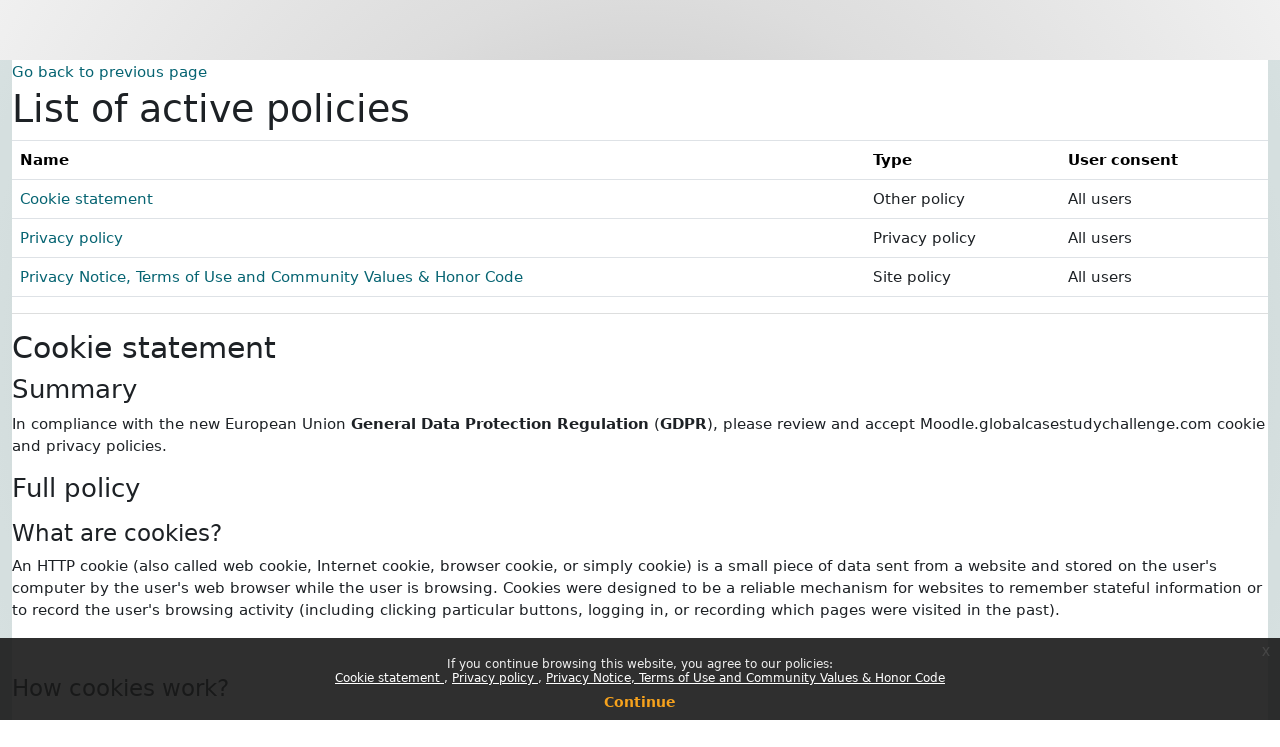

--- FILE ---
content_type: text/html; charset=utf-8
request_url: https://moodle.globalcasestudychallenge.com/admin/tool/policy/viewall.php?returnurl=https%3A%2F%2Fmoodle.globalcasestudychallenge.com%2Flogin%2Findex.php
body_size: 20530
content:
<!DOCTYPE html>

<html  dir="ltr" lang="en" xml:lang="en">
<head>
    <title>Policies and agreements | GCSC</title>
    <link rel="shortcut icon" href="https://moodle.globalcasestudychallenge.com/theme/image.php/boost_union/theme/1766250577/favicon" />
    <style type="text/css">.admin_settingspage_tabs_with_tertiary .dropdown-toggle { font-size: 1.875rem !important; }
h2:has(+ .admin_settingspage_tabs_with_tertiary) { display: none; }</style><meta http-equiv="Content-Type" content="text/html; charset=utf-8" />
<meta name="keywords" content="moodle, Policies and agreements | GCSC" />
<link rel="stylesheet" type="text/css" href="https://moodle.globalcasestudychallenge.com/theme/yui_combo.php?rollup/3.18.1/yui-moodlesimple-min.css" /><script id="firstthemesheet" type="text/css">/** Required in order to fix style inclusion problems in IE with YUI **/</script><link rel="stylesheet" type="text/css" href="https://moodle.globalcasestudychallenge.com/theme/styles.php/boost_union/1766250577_1/all" />
<script>
//<![CDATA[
var M = {}; M.yui = {};
M.pageloadstarttime = new Date();
M.cfg = {"wwwroot":"https:\/\/moodle.globalcasestudychallenge.com","apibase":"https:\/\/moodle.globalcasestudychallenge.com\/r.php\/api","homeurl":{},"sesskey":"4bBa4QJTns","sessiontimeout":"28800","sessiontimeoutwarning":"1200","themerev":"1766250577","slasharguments":1,"theme":"boost_union","iconsystemmodule":"core\/icon_system_fontawesome","jsrev":"1766250394","admin":"admin","svgicons":true,"usertimezone":"Europe\/Berlin","language":"en","courseId":1,"courseContextId":2,"contextid":1,"contextInstanceId":0,"langrev":1766250394,"templaterev":"1766250394","siteId":1,"userId":0};var yui1ConfigFn = function(me) {if(/-skin|reset|fonts|grids|base/.test(me.name)){me.type='css';me.path=me.path.replace(/\.js/,'.css');me.path=me.path.replace(/\/yui2-skin/,'/assets/skins/sam/yui2-skin')}};
var yui2ConfigFn = function(me) {var parts=me.name.replace(/^moodle-/,'').split('-'),component=parts.shift(),module=parts[0],min='-min';if(/-(skin|core)$/.test(me.name)){parts.pop();me.type='css';min=''}
if(module){var filename=parts.join('-');me.path=component+'/'+module+'/'+filename+min+'.'+me.type}else{me.path=component+'/'+component+'.'+me.type}};
YUI_config = {"debug":false,"base":"https:\/\/moodle.globalcasestudychallenge.com\/lib\/yuilib\/3.18.1\/","comboBase":"https:\/\/moodle.globalcasestudychallenge.com\/theme\/yui_combo.php?","combine":true,"filter":null,"insertBefore":"firstthemesheet","groups":{"yui2":{"base":"https:\/\/moodle.globalcasestudychallenge.com\/lib\/yuilib\/2in3\/2.9.0\/build\/","comboBase":"https:\/\/moodle.globalcasestudychallenge.com\/theme\/yui_combo.php?","combine":true,"ext":false,"root":"2in3\/2.9.0\/build\/","patterns":{"yui2-":{"group":"yui2","configFn":yui1ConfigFn}}},"moodle":{"name":"moodle","base":"https:\/\/moodle.globalcasestudychallenge.com\/theme\/yui_combo.php?m\/1766250394\/","combine":true,"comboBase":"https:\/\/moodle.globalcasestudychallenge.com\/theme\/yui_combo.php?","ext":false,"root":"m\/1766250394\/","patterns":{"moodle-":{"group":"moodle","configFn":yui2ConfigFn}},"filter":null,"modules":{"moodle-core-chooserdialogue":{"requires":["base","panel","moodle-core-notification"]},"moodle-core-notification":{"requires":["moodle-core-notification-dialogue","moodle-core-notification-alert","moodle-core-notification-confirm","moodle-core-notification-exception","moodle-core-notification-ajaxexception"]},"moodle-core-notification-dialogue":{"requires":["base","node","panel","escape","event-key","dd-plugin","moodle-core-widget-focusafterclose","moodle-core-lockscroll"]},"moodle-core-notification-alert":{"requires":["moodle-core-notification-dialogue"]},"moodle-core-notification-confirm":{"requires":["moodle-core-notification-dialogue"]},"moodle-core-notification-exception":{"requires":["moodle-core-notification-dialogue"]},"moodle-core-notification-ajaxexception":{"requires":["moodle-core-notification-dialogue"]},"moodle-core-maintenancemodetimer":{"requires":["base","node"]},"moodle-core-blocks":{"requires":["base","node","io","dom","dd","dd-scroll","moodle-core-dragdrop","moodle-core-notification"]},"moodle-core-dragdrop":{"requires":["base","node","io","dom","dd","event-key","event-focus","moodle-core-notification"]},"moodle-core-actionmenu":{"requires":["base","event","node-event-simulate"]},"moodle-core-event":{"requires":["event-custom"]},"moodle-core-lockscroll":{"requires":["plugin","base-build"]},"moodle-core-handlebars":{"condition":{"trigger":"handlebars","when":"after"}},"moodle-core_availability-form":{"requires":["base","node","event","event-delegate","panel","moodle-core-notification-dialogue","json"]},"moodle-course-management":{"requires":["base","node","io-base","moodle-core-notification-exception","json-parse","dd-constrain","dd-proxy","dd-drop","dd-delegate","node-event-delegate"]},"moodle-course-categoryexpander":{"requires":["node","event-key"]},"moodle-course-dragdrop":{"requires":["base","node","io","dom","dd","dd-scroll","moodle-core-dragdrop","moodle-core-notification","moodle-course-coursebase","moodle-course-util"]},"moodle-course-util":{"requires":["node"],"use":["moodle-course-util-base"],"submodules":{"moodle-course-util-base":{},"moodle-course-util-section":{"requires":["node","moodle-course-util-base"]},"moodle-course-util-cm":{"requires":["node","moodle-course-util-base"]}}},"moodle-form-shortforms":{"requires":["node","base","selector-css3","moodle-core-event"]},"moodle-form-dateselector":{"requires":["base","node","overlay","calendar"]},"moodle-question-searchform":{"requires":["base","node"]},"moodle-question-chooser":{"requires":["moodle-core-chooserdialogue"]},"moodle-availability_completion-form":{"requires":["base","node","event","moodle-core_availability-form"]},"moodle-availability_date-form":{"requires":["base","node","event","io","moodle-core_availability-form"]},"moodle-availability_grade-form":{"requires":["base","node","event","moodle-core_availability-form"]},"moodle-availability_group-form":{"requires":["base","node","event","moodle-core_availability-form"]},"moodle-availability_grouping-form":{"requires":["base","node","event","moodle-core_availability-form"]},"moodle-availability_profile-form":{"requires":["base","node","event","moodle-core_availability-form"]},"moodle-availability_role-form":{"requires":["base","node","event","moodle-core_availability-form"]},"moodle-mod_assign-history":{"requires":["node","transition"]},"moodle-mod_customcert-rearrange":{"requires":["dd-delegate","dd-drag"]},"moodle-mod_quiz-toolboxes":{"requires":["base","node","event","event-key","io","moodle-mod_quiz-quizbase","moodle-mod_quiz-util-slot","moodle-core-notification-ajaxexception"]},"moodle-mod_quiz-quizbase":{"requires":["base","node"]},"moodle-mod_quiz-dragdrop":{"requires":["base","node","io","dom","dd","dd-scroll","moodle-core-dragdrop","moodle-core-notification","moodle-mod_quiz-quizbase","moodle-mod_quiz-util-base","moodle-mod_quiz-util-page","moodle-mod_quiz-util-slot","moodle-course-util"]},"moodle-mod_quiz-questionchooser":{"requires":["moodle-core-chooserdialogue","moodle-mod_quiz-util","querystring-parse"]},"moodle-mod_quiz-autosave":{"requires":["base","node","event","event-valuechange","node-event-delegate","io-form","datatype-date-format"]},"moodle-mod_quiz-util":{"requires":["node","moodle-core-actionmenu"],"use":["moodle-mod_quiz-util-base"],"submodules":{"moodle-mod_quiz-util-base":{},"moodle-mod_quiz-util-slot":{"requires":["node","moodle-mod_quiz-util-base"]},"moodle-mod_quiz-util-page":{"requires":["node","moodle-mod_quiz-util-base"]}}},"moodle-mod_quiz-modform":{"requires":["base","node","event"]},"moodle-message_airnotifier-toolboxes":{"requires":["base","node","io"]},"moodle-report_eventlist-eventfilter":{"requires":["base","event","node","node-event-delegate","datatable","autocomplete","autocomplete-filters"]},"moodle-report_loglive-fetchlogs":{"requires":["base","event","node","io","node-event-delegate"]},"moodle-gradereport_history-userselector":{"requires":["escape","event-delegate","event-key","handlebars","io-base","json-parse","moodle-core-notification-dialogue"]},"moodle-qbank_editquestion-chooser":{"requires":["moodle-core-chooserdialogue"]},"moodle-tool_lp-dragdrop-reorder":{"requires":["moodle-core-dragdrop"]},"moodle-assignfeedback_editpdf-editor":{"requires":["base","event","node","io","graphics","json","event-move","event-resize","transition","querystring-stringify-simple","moodle-core-notification-dialog","moodle-core-notification-alert","moodle-core-notification-warning","moodle-core-notification-exception","moodle-core-notification-ajaxexception"]}}},"gallery":{"name":"gallery","base":"https:\/\/moodle.globalcasestudychallenge.com\/lib\/yuilib\/gallery\/","combine":true,"comboBase":"https:\/\/moodle.globalcasestudychallenge.com\/theme\/yui_combo.php?","ext":false,"root":"gallery\/1766250394\/","patterns":{"gallery-":{"group":"gallery"}}}},"modules":{"core_filepicker":{"name":"core_filepicker","fullpath":"https:\/\/moodle.globalcasestudychallenge.com\/lib\/javascript.php\/1766250394\/repository\/filepicker.js","requires":["base","node","node-event-simulate","json","async-queue","io-base","io-upload-iframe","io-form","yui2-treeview","panel","cookie","datatable","datatable-sort","resize-plugin","dd-plugin","escape","moodle-core_filepicker","moodle-core-notification-dialogue"]},"core_comment":{"name":"core_comment","fullpath":"https:\/\/moodle.globalcasestudychallenge.com\/lib\/javascript.php\/1766250394\/comment\/comment.js","requires":["base","io-base","node","json","yui2-animation","overlay","escape"]}},"logInclude":[],"logExclude":[],"logLevel":null};
M.yui.loader = {modules: {}};

//]]>
</script>

<!-- Global site tag (gtag.js) - Google Analytics -->
<script async src="https://www.googletagmanager.com/gtag/js?id=G-F5ZMKLDHPW"></script>
<script>
  window.dataLayer = window.dataLayer || [];
  function gtag(){dataLayer.push(arguments);}
  gtag('js', new Date());

  gtag('config', 'G-F5ZMKLDHPW');
</script>

    <meta name="viewport" content="width=device-width, initial-scale=1.0">
</head>
<body  id="page-admin-tool-policy-viewall" class="format-site admin path-admin path-admin-tool path-admin-tool-policy chrome dir-ltr lang-en yui-skin-sam yui3-skin-sam moodle-globalcasestudychallenge-com pagelayout-popup course-1 context-1 notloggedin theme theme_boost-union-footerbuttondesktop">
<div class="toast-wrapper mx-auto py-0 fixed-top" role="status" aria-live="polite"></div>

<div id="page-wrapper" class="d-print-block">

    <div>
    <a class="visually-hidden-focusable" href="#maincontent">Skip to main content</a>
</div><script src="https://moodle.globalcasestudychallenge.com/lib/javascript.php/1766250394/lib/polyfills/polyfill.js"></script>
<script src="https://moodle.globalcasestudychallenge.com/theme/yui_combo.php?rollup/3.18.1/yui-moodlesimple-min.js"></script><script src="https://moodle.globalcasestudychallenge.com/lib/javascript.php/1766250394/lib/javascript-static.js"></script>
<script>
//<![CDATA[
document.body.className += ' jsenabled';
//]]>
</script>

<div class="eupopup eupopup-container eupopup-container-block eupopup-container-bottom eupopup-block eupopup-style-compact" role="dialog" aria-label="Policies">
    </div>
    <div class="eupopup-markup d-none">
        <div class="eupopup-head"></div>
        <div class="eupopup-body">
            If you continue browsing this website, you agree to our policies:
            <ul>
                    <li>
                        <a href="https://moodle.globalcasestudychallenge.com/admin/tool/policy/view.php?versionid=1&amp;returnurl=https%3A%2F%2Fmoodle.globalcasestudychallenge.com%2Fadmin%2Ftool%2Fpolicy%2Fviewall.php" data-action="view-guest" data-versionid="1" data-behalfid="1">
                            Cookie statement
                        </a>
                    </li>
                    <li>
                        <a href="https://moodle.globalcasestudychallenge.com/admin/tool/policy/view.php?versionid=2&amp;returnurl=https%3A%2F%2Fmoodle.globalcasestudychallenge.com%2Fadmin%2Ftool%2Fpolicy%2Fviewall.php" data-action="view-guest" data-versionid="2" data-behalfid="1">
                            Privacy policy
                        </a>
                    </li>
                    <li>
                        <a href="https://moodle.globalcasestudychallenge.com/admin/tool/policy/view.php?versionid=3&amp;returnurl=https%3A%2F%2Fmoodle.globalcasestudychallenge.com%2Fadmin%2Ftool%2Fpolicy%2Fviewall.php" data-action="view-guest" data-versionid="3" data-behalfid="1">
                            Privacy Notice, Terms of Use and Community Values &amp; Honor Code
                        </a>
                    </li>
            </ul>
        </div>
        <div class="eupopup-buttons">
            <a href="#" class="eupopup-button eupopup-button_1">Continue</a>
        </div>
        <div class="clearfix"></div>
        <a href="#" class="eupopup-closebutton">x</a>
    </div>

    <div id="page" class="container-fluid d-print-block">
        <div id="page-content" class="row pb-3 d-print-block">
            <div id="region-main-box" class="col-12">
                <div id="region-main">
                    <span class="notifications" id="user-notifications"></span>
                    <div role="main"><span id="maincontent"></span><div class="text-end mb-1">
    <a href="https://moodle.globalcasestudychallenge.com/login/index.php">Go back to previous page</a>
</div>

<a id="top"></a>
<div id="policies_index">
<h1>List of active policies</h1>
<table class="table">
    <thead>
    <tr>
        <th scope="col">Name</th>
        <th scope="col">Type</th>
        <th scope="col">User consent</th>
    </tr>
    </thead>
    <tbody>
        <tr>
            <td><a href="#policy-1">Cookie statement</a></td>
            <td>Other policy</td>
            <td>All users</td>
        </tr>
        <tr>
            <td><a href="#policy-2">Privacy policy</a></td>
            <td>Privacy policy</td>
            <td>All users</td>
        </tr>
        <tr>
            <td><a href="#policy-3">Privacy Notice, Terms of Use and Community Values &amp; Honor Code</a></td>
            <td>Site policy</td>
            <td>All users</td>
        </tr>
    </tbody>
</table>
</div>


        <hr>
    <div class="policy_version mb-3">
        <div class="clearfix mt-2">
            <h2><a id="policy-1">Cookie statement</a></h2>
        </div>
        <div class="policy_document_summary clearfix mb-1">
            <h3>Summary</h3>
            <p dir="ltr" style="text-align:left;"><span xml:lang="en-us" lang="en-us">In compliance with the new European Union <b>General Data Protection Regulation</b> (<b>GDPR</b>), please review and accept Moodle.globalcasestudychallenge.com cookie and privacy policies.</span><br /></p>
        </div>
        <div class="policy_document_content mt-2">
            <h3>Full policy</h3>
            <p dir="ltr" style="text-align:left;"></p><div><h4><span xml:lang="en-us" lang="en-us">What are cookies?</span><span> </span></h4></div><div><p><span xml:lang="en-us" lang="en-us">An </span><span xml:lang="en-us" lang="en-us">HTTP cookie</span><span xml:lang="en-us" lang="en-us"> (also called </span><span xml:lang="en-us" lang="en-us">web cookie</span><span xml:lang="en-us" lang="en-us">, </span><span xml:lang="en-us" lang="en-us">Internet cookie</span><span xml:lang="en-us" lang="en-us">, </span><span xml:lang="en-us" lang="en-us">browser cookie</span><span xml:lang="en-us" lang="en-us">, or simply </span><span xml:lang="en-us" lang="en-us">cookie</span><span xml:lang="en-us" lang="en-us">)
 is a small piece of data sent from a website and stored on the user's 
computer by the user's web browser while the user is browsing. Cookies 
were designed to be a reliable mechanism for websites to remember </span><span xml:lang="en-us" lang="en-us">stateful</span><span xml:lang="en-us" lang="en-us"> information or to record the user's browsing activity (including clicking </span><span xml:lang="en-us" lang="en-us">particular buttons</span><span xml:lang="en-us" lang="en-us">, logging in, or recording which pages were visited in the past).</span></p><p><span xml:lang="en-us" lang="en-us"></span> <br /></p><h4><span xml:lang="en-us" lang="en-us">How cookies work?</span><span> </span></h4><p><img src="https://moodle.fh-kaernten.at/draftfile.php/16/user/draft/145695555/cookie.png" alt="" width="601" height="335" /><br /></p><p></p><p></p><h4><span xml:lang="en-us" lang="en-us">What cookies are used by </span><span xml:lang="en-us" lang="en-us">Moodle</span></h4><p></p><div><p><span xml:lang="en-us" lang="en-us">The essential one is the session cookie, usually called </span><span xml:lang="en-us" lang="en-us">MoodleSession</span><span xml:lang="en-us" lang="en-us">.
 You must allow this cookie into your browser to provide continuity and 
maintain your login from page to page. When you log out or close the 
browser this cookie is deleted (in your browser and on the server).</span> </p></div><div><p><span xml:lang="en-us" lang="en-us">The other cookie is purely for convenience, usually called something like </span><span xml:lang="en-us" lang="en-us">MOODLE</span><span xml:lang="en-us" lang="en-us">-</span><span xml:lang="en-us" lang="en-us">ID</span><span xml:lang="en-us" lang="en-us">.
 It just remembers your username within the browser. This means when you
 return to this site the username field on the login page will be 
already filled out for you. It is safe to refuse this cookie - you will 
just have to retype your username every time you log in.</span> </p></div></div><br /><p></p>
        </div>
        <div class="float-end">
            <a href="#top">
                Back to top
                <i class="icon text-primary fa fa-caret-up" title="Back to top" ></i>
            </a>
        </div>
    </div>

        <hr>
    <div class="policy_version mb-3">
        <div class="clearfix mt-2">
            <h2><a id="policy-2">Privacy policy</a></h2>
        </div>
        <div class="policy_document_summary clearfix mb-1">
            <h3>Summary</h3>
            <p dir="ltr" style="text-align:left;"><span xml:lang="en-us" lang="en-us">In compliance with the new European <b>Union General Data Protection Regulation</b> (<b>GDPR</b>), please review and accept Moodle.globalcasestudychallenge.com cookie and privacy policies.</span><br /></p>
        </div>
        <div class="policy_document_content mt-2">
            <h3>Full policy</h3>
            <p dir="ltr" style="text-align:left;"></p><div><h4><span xml:lang="en-us" lang="en-us">Privacy and personal data</span></h4></div><div><p><span xml:lang="en-us" lang="en-us">We take your privacy very seriously. </span><span xml:lang="en-us" lang="en-us">In order to</span><span xml:lang="en-us" lang="en-us"> </span><span xml:lang="en-us" lang="en-us">ensure </span><span xml:lang="en-us" lang="en-us">access </span><span xml:lang="en-us" lang="en-us">to </span><span xml:lang="en-us" lang="en-us">and</span><span xml:lang="en-us" lang="en-us"> t</span><span xml:lang="en-us" lang="en-us">he full </span><span xml:lang="en-us" lang="en-us">functionality</span><span xml:lang="en-us" lang="en-us"> </span><span xml:lang="en-us" lang="en-us">of </span><span xml:lang="en-us" lang="en-us">the </span><span xml:lang="en-us" lang="en-us">e</span><span xml:lang="en-us" lang="en-us">Learning platform Moodle</span><span xml:lang="en-us" lang="en-us">,</span><span xml:lang="en-us" lang="en-us"> </span><span xml:lang="en-us" lang="en-us">specific </span><span xml:lang="en-us" lang="en-us">personal information about you</span><span xml:lang="en-us" lang="en-us"> is necessary</span><span xml:lang="en-us" lang="en-us">.</span></p></div><div><h4><span xml:lang="en-us" lang="en-us">What </span><span xml:lang="en-us" lang="en-us">data </span><span xml:lang="en-us" lang="en-us">is collected?</span> </h4></div><div><p><span xml:lang="en-us" lang="en-us"></span> <span xml:lang="en-us" lang="en-us">As you use </span><span xml:lang="en-us" lang="en-us">Moodle</span><span xml:lang="en-us" lang="en-us">, information about the</span><span xml:lang="en-us" lang="en-us"> </span><span xml:lang="en-us" lang="en-us">courses, activities and resources you interact with will also be stored and linked to your profile information.</span> </p></div><div><p><span xml:lang="en-us" lang="en-us"></span> <span xml:lang="en-us" lang="en-us">Each access to Moodle as well as viewing of files will be protocolled.  The following</span><span xml:lang="en-us" lang="en-us"> data are generated and used exclusively to find and correct system errors.</span> <br /></p></div><ul><li><p xml:lang="en-us" lang="en-us"><span xml:lang="en-us" lang="en-us">Time and date</span> </p></li><li><p xml:lang="en-us" lang="en-us"><span xml:lang="en-us" lang="en-us">IP-address of the calling system</span> </p></li><li><p xml:lang="en-us" lang="en-us"><span xml:lang="en-us" lang="en-us">URL and/or file that is accessed</span> </p></li><li><p xml:lang="en-us" lang="en-us"><span xml:lang="en-us" lang="en-us">HTTP status code</span> </p></li><li><p xml:lang="en-us" lang="en-us"><span xml:lang="en-us" lang="en-us">Amount of transmitted data (in Bytes)</span> </p></li><li><p xml:lang="en-us" lang="en-us"><span xml:lang="en-us" lang="en-us">"</span><span xml:lang="en-us" lang="en-us">Referrer" address</span><span xml:lang="en-us" lang="en-us"> if available</span> </p></li><li><p xml:lang="en-us" lang="en-us"><span xml:lang="en-us" lang="en-us">Browser type if available</span> </p></li></ul><div><p xml:lang="en-us" lang="en-us"><span xml:lang="en-us" lang="en-us"></span> <span xml:lang="en-us" lang="en-us">Access to the protocolled data is limited exclusively</span><span xml:lang="en-us" lang="en-us"> to the Moodle System Administrators.  </span> <br /><span xml:lang="en-us" lang="en-us">Moodle's internal messaging system may not be used for </span><span xml:lang="en-us" lang="en-us">commer</span><span xml:lang="en-us" lang="en-us">cial</span><span xml:lang="en-us" lang="en-us"> purposes.</span> </p></div><h4><span xml:lang="en-us" lang="en-us">How long is my data stored?</span> <br /></h4><p><span xml:lang="en-us" lang="en-us">Your personal data is stored </span><span xml:lang="en-us" lang="en-us">as long as</span><span xml:lang="en-us" lang="en-us"> you are enrolled in one or more </span><span xml:lang="en-us" lang="en-us">Moodle</span><span xml:lang="en-us" lang="en-us"> </span><span xml:lang="en-us" lang="en-us">online courses on this site. Course data is deleted 2 years</span><span xml:lang="en-us" lang="en-us"> after the end date for each course and profile information will be </span><span xml:lang="en-us" lang="en-us">deleted </span><span xml:lang="en-us" lang="en-us">when an account has not been accessed for 12 consecutive months.</span><br /></p><p></p>
        </div>
        <div class="float-end">
            <a href="#top">
                Back to top
                <i class="icon text-primary fa fa-caret-up" title="Back to top" ></i>
            </a>
        </div>
    </div>

        <hr>
    <div class="policy_version mb-3">
        <div class="clearfix mt-2">
            <h2><a id="policy-3">Privacy Notice, Terms of Use and Community Values &amp; Honor Code</a></h2>
        </div>
        <div class="policy_document_summary clearfix mb-1">
            <h3>Summary</h3>
            <p dir="ltr" style="text-align:left;"><b id="docs-internal-guid-454419e5-7fff-bd99-f2ed-02beb37e13ed"></b></p><h2 dir="ltr"></h2><p></p><p></p><p></p><p><b>GLOBAL CASE STUDY CHALLENGE </b></p><p><b>Privacy Notice, Terms of Use and Community Values &amp; Honor Code</b></p><p>Please read these Terms of Use and the other Agreements described immediately below before registering for, accessing or using any portion of the Global Case Study Challenge website. </p><p>These Terms of Use, our Privacy Policy, Community Values and Honor Code are agreements (the Agreements) between you and Global Case Study Challenge.</p><br /><p></p>
        </div>
        <div class="policy_document_content mt-2">
            <h3>Full policy</h3>
            <p dir="ltr" style="text-align:left;"></p><p><b>GLOBAL CASE STUDY CHALLENGE </b></p>
<p><b>Privacy Notice, Terms of Use and Community Values &amp; Honor Code</b></p><p>
Updated 01 September 2021</p>
<p><b>Privacy Notice</b></p>
<p>This Privacy Notice explains what information the Global Case Study Challenge collects from you, through our interactions with you, how we use that data, and when and with whom we share it.</p>
<p>The information you provide to the Global Case Study Challenge allows us to provide you with access to a specific program or other service, to administer that service and to keep you updated on that service and our other services.</p>
<p>Our Services include the web domains globalcasestudychallenge.com and other Global Case Study Challenge applications, programs, and online or mobile products and services of the Global Case Study Challenge. </p>
<p>Your use of Global Case Study Challenge Services is subject to the Global Case Study Challenge Terms of Use which incorporates this Privacy Notice.</p>
<p><b>NATURE, USE AND DISCLOSURE OF INFORMATION</b></p>
<p><b>Information we collect</b></p>
<p>We collect information, including Personally Identifiable Information when you sign up for a user account, download an application, participate in our online programs, or otherwise communicate with the Global Case Study Challenge. Personally Identifiable Information means your full name and other information that personally identifies you.</p>
<p>We may also collect, use, store, and share certain usage information and system identifiers and metadata.</p>
<p>We may collect information about participant performance and patterns of learning. In addition, we may track information indicating, among other things, which portions or pages of a Service were visited, the order in which they were visited, when they were visited and which hyperlinks and other user interface controls were used.</p>
<p>We may collect, use, store, and share a variety of information, including IP address, operating system, unique IDs of cookies, unique IDs sent from mobile devices, network carriers or data providers, device types, browser types, version and language, Internet Service Provider (ISP) information, referring and exit websites and applications, attributes of computer or device usage, date/time stamps, click-through URLs, information contained in HTTP headers or other internet transfer protocol signals, clickstream data and other similar data, for each user of a Service or any Global Case Study Challenge program, and we may be able to determine your geographic location (or the location of your device or ISP) with such data. Various web analytics tools are used to collect this information. Some of the information may be collected through cookies, pixel tags, scripts, log files, web beacons and other similar technologies. Most browsers and mobile devices offer instructions on how to disable cookies (typically in “Preferences” or “Settings”). If you disable our cookies, some functions and conveniences of a service may not work properly or at all.</p>
<p>We may use, store, aggregate and disclose some or all of the data we collect from you and other users of the Services for the purposes set out in this Notice.</p>
<p><b>How we use the information we collect and reasons we share it</b></p>
<p>The Global Case Study Challenge uses the information we collect to deliver our programs and Services. We may also use the information to communicate with you about the Services and to give you updates about the Global Case Study Challenge and other programs.</p>
<p>We share the information with your consent or as necessary to provide a service you have requested. For example, we share some of your information with Global Case Study Challenge staff, and other participants in your program can view your profile and username and comments. We also share with a limited number of third-party contractors who perform certain functions on our behalf. For example, we work with a third party who helps us with our Learning Management System.</p>
<p>Comments or other information posted or contributed by you to any part of a service designed to be visible to the public or to other Global Case Study Challenge participants may be viewed and downloaded by others who use or access the service. Please bear this in mind when you post such comments or other information.</p>
<p>We may collect, use, process, store, and share the information about you in the following ways:</p>
<ul>
<li>To authenticate your identity; to process subscriptions, credits and refunds; and to collect amounts owed, as applicable.<br />
</li>
<li>To respond to a specific inquiry or provide you with access to the specific service, program content and/or Services or reports you select.<br />
</li>
<li>To provide, administer, maintain, improve, individualize, and evaluate the Services and other Global Case Study Challenge Services and offerings, both individually and in the aggregate. This may include sharing information with Global Case Study Challenge staff, administrators, moderators, leaders, facilitators, and others who are involved in performing these functions for us, as well as with other third parties in some circumstances as described below.<br />
</li>
<li>To provide or conduct the Services by sharing information about you (including Personally Identifiable Information) with other participants in a Global Case Study Challenge program or other Service in which you are participating. This may include, for example, sharing comments, course work, reflections, images, video clips, “stars,” “likes,” and other content that you submit, contribute, upload, post, or distribute on a Service (collectively, “Contributions”) with other such participants, along with your name, user name, photo, geographic location (city, state and country only), and other potentially identifying information, and providing other such participants with other information from your profile that you have elected to share or that we otherwise may disclose applies.<br />
</li>
<li>To create and publish a participant directory accessible by other participants in the program or other Service in which you are participating.<br />
</li>
<li>To share information with a collaborating college or university with which you are associated, regarding your Global Case Study Challenge application and participation in the Services.<br />
</li>
<li>To link or combine information provided by you or collected about you via the Services with other information provided by you or collected about you by the Global Case Study Challenge or any of their partners.<br />
</li>
<li>To perform research – for example, academic, scientific, educational or business research.<br />
</li>
<li>To send you notices, updates, announcements and communications (whether by email, phone, text or SMS messages, pop up notifications, or other similar methods) about the Services, or about other programs, services, products, events, opportunities or activities offered by the Global Case Study Challenge, or selected educational or business partners, that may be of interest to you.<br />
</li>
<li>To enable the Global Case Study Challenge to do marketing, promotions and advertising directly. These activities may include interest-based advertising, targeted advertising and online behavioral advertising in order to increase the likelihood that the content would be of interest to you.<br />
</li>
<li>To assess admissions criteria and to track both individual and aggregate attendance, progress, performance and completion of an online program or use of the Services, and to analyze statistics on participant performance and how participants learn.<br />
</li>
<li>To conduct cross device matching, whether probabilistic or deterministic, in order to identify connections between devices such as smartphones, computers, tablets or other network connected devices or physical objects.<br />
</li>
<li>To maintain and improve the functioning and security of the Services and our software, systems and network.<br />
</li>
<li>To enable service providers or contractors to perform certain functions on our behalf, including, without limitation, analytics and information processing; processing transactions, subscriptions or other payments; providing, operating or administering a Service or part of it; providing or updating content for any of the Services; or in connection with other aspects of our Services, or in order to integrate with other products or services.<br />
</li>
<li>To share your Contributions with third parties or with the public, in ways not otherwise permitted under this Privacy Notice, if (1) we have eliminated your name and photo from your Contributions, (2) you have submitted Contributions to a portion of a Service that is open to non-participants<br />
</li>
<li>To provide opportunities for current or future participants in the Services or other Global Case Study Challenge offerings, who may have interests or educational goals similar to yours, to communicate or work with you.<br />
</li>
<li>To respond to subpoenas, court orders, or other legal process; in response to a request for cooperation from law enforcement or another government agency; to investigate, prevent or take action regarding actual or suspected violations of our Terms of Use or this Privacy Notice, illegal activities, fraud, security or technical issues, misuse of the Services, or other misconduct, or to enforce our Terms of Use or this Privacy Notice; as otherwise may be required by applicable law; or to protect our rights, property or safety or those of others.<br />
</li>
<li>To report to your employer on your progress and participation in a Service if your participation in the Service is sponsored by your employer, and if you have so consented or we are otherwise permitted to do so.<br />
</li>
<li>To share aggregated, anonymized information with the public and with third parties, including but not limited to researchers and business partners.<br />
</li>
<li>To achieve any purpose described elsewhere in this Privacy Notice.<br />
</li>
<li>To achieve any purpose to which you have consented at the point of collection of information or at another time.<br />
</li>
<li>To achieve any other purpose permitted by law. <br />
</li>
</ul>
<p><br /></p>
<p><b>OTHER IMPORTANT PRIVACY INFORMATION</b></p>
<p>Below you will find additional privacy information you may find important.</p>
<p><br /></p>
<p><b>Use for personalization and pedagogical improvements</b></p>
<p>We aim to provide current and future users of each service with the best possible educational experience. We may conduct research intended to enhance the Global Case Study Challenge’s instructional offerings and the quality of learning and related sciences more generally. To further these goals, we sometimes present different users with different versions of program materials and software. We do this to personalize the experience to the individual learner (assess the learner's level of ability and learning style, and present materials best suited to the learner), to evaluate the effectiveness of our program materials, to improve our understanding of the learning process, and otherwise to improve the effectiveness of our offerings and teaching and learning more generally. We may publish or otherwise publicize results from this process, but will only share Personally Identifiable Information as otherwise permitted under this Privacy Notice.</p>
<p><br /></p>
<p><b>Links to other applications and websites</b></p>
<p>A service may contain links to websites and mobile applications published by third parties, including other content providers as well as certain service providers, such as those partners of the Global Case Study Challenge. These other websites and applications are not under our control, and you acknowledge and agree that we are not responsible for the collection and use of your information by such websites and applications. We encourage you to be aware when you are redirected to a third-party website or application and to review the privacy policies and terms of use of each website and application you visit and use.</p>
<p><br /></p>
<p><b>Security</b></p>
<p>The Global Case Study Challenge has a program designed to protect Personally Identifiable Information in its possession or control. This includes a variety of privacy and security policies, processes and procedures, including administrative, physical and technical measures. Nonetheless, no method of collection, storage or transmission is entirely secure, and we cannot guarantee that our security measures will be effective.</p>
<p><br /></p>
<p><b>Consent to processing outside home country</b></p>
<p>You understand and unambiguously consent to the collection, use, disclosure and retention of information in Austria and other countries and territories, for the purposes set forth in this Privacy Statement and the Global Case Study Challenge Terms of Use or such other terms of use as may be provided for the applicable service. You consent to the collection, use, disclosure and retention by Global Case Study Challenge of your Personally Identifiable Information and other information as described under this Privacy Statement, including but not limited to the transfer of your Personally Identifiable Information or other information between the Global Case Study Challenge and the third parties and affiliates described in this Privacy Statement. For further certainty, any consent relating to a right to transfer information referred to in this paragraph shall be deemed to include your consent to the transfer of the applicable Personally Identifiable Information to a jurisdiction which may provide a different level of privacy protection than that available in your own country. </p>
<p><br /></p>
<p><b>Changing our Privacy Notice</b></p>
<p>We may make changes to this Privacy Notice at any time, but will alert you that we are doing so by giving notice via the Services or by some other means. By registering for, accessing or using any of the Services after any changes have been made, you signify your agreement to the modified Privacy Notice and all of the changes, which will be effective immediately unless we notify you of a later effective date. If the changes are not acceptable to you, you should discontinue use of the Services.</p>
<p><br /></p>
<p><b>GLOBAL CASE STUDY CHALLENGE ONLINE TERMS OF USE</b></p>
<p><b> </b></p>
<p>These terms apply to you if you registered or agreed to them on or after 31 August 2021. </p>
<p> </p>
<p><b>1. Introduction</b></p>
<p>Please read these Terms of Use and the other Agreements described immediately below before registering for, accessing or using any portion of the Global Case Study Challenge website (the “Site,” which consists of all content and pages located within and accessible at the globalcasestudychallenge.com domain) or any other websites, applications, programs or online or mobile products or services of the Global Case Study Challenge (collectively, the “Services”). The term “Services” includes the Site and all content and pages located within and accessible via the Site, as well as any program material, program or cohort pages and platforms, directories and other electronic services available via the Site or any of the other Services. These Terms of Use, our Privacy Policy, Community Values and Honor Code are agreements (the Agreements) between you and Global Case Study Challenge. By registering for, accessing or using any Services, you accept and agree to be legally bound by the Agreements, whether or not you are a registered user or have an account. If you do not understand or do not wish to be bound by the terms of the Agreements, do not register for, access or use any Services.</p>
<p>We may make changes to the Agreements at any time, but will alert you that we are doing so by giving notice via the Services or by some other means. By registering for, accessing or using any Services after any changes have been made, you signify your agreement to the modified Agreements and all of the changes, which will be effective immediately unless we notify you of a later effective date. If the changes are not acceptable to you, you should discontinue use of the Services.</p>
<p>As used in these Terms of Use, “we,” “us” and “our” refer to the President and Board Members of the Global Case Study Challenge association.</p>
<p><br /></p>
<p><b>2. Programs</b></p>
<p>Through the Services, the Global Case Study Challenge offers online courses, programs or other offerings in specific areas of study or on particular topics (each, a “Program”). Global Case Study Challenge reserves the right to cancel, interrupt or reschedule any Program or modify its content as well as the point value or weight of any assignment, exam or other evaluation of progress that may be provided in connection with any Program. Programs are subject to the Agreements, including without limitation the Warranty Disclaimer and Limitation of Liability sections below.</p>
<p>You will not receive academic credit from Global case Study Challenge for taking a Program. Academic credits are awarded by participating universities. You agree and acknowledge that one successful completion of the Global Case Study Challenge, you will be awarded a certificate of participation.</p>
<p>The global Case Study Challenge may offer a credential or other acknowledgment for participants who have satisfactorily demonstrated mastery of the Program material. The decision to award any such credential or other acknowledgment to a given participant will be solely within the discretion of the Global case Study Challenge. The Global Case Study Challenge may choose not to offer any credential or other acknowledgment for some Programs. In addition, the Global Case Study Challenge may decide in its sole discretion whether to provide a record concerning a participant’s performance in a Program. The format of any credential or other acknowledgment, and of any record of performance, provided by Global Case Study Challenge relating to the Programs will be determined by Global Case Study Challenge in its sole discretion and may vary from Program to Program.</p>
<p>If you are enrolled in a Program through another university or educational institution with which you are associated (your “Home Institution”), Global Case Study Challenge may provide a record to your Home Institution concerning your performance in the Program, in accordance with the Privacy Policy. However, the decision whether your Home Institution will award any credit, benefit or credential, and the nature of any such credit, benefit or credential, will lie solely with your Home Institution.</p>
<p><br /></p>
<p><b>3. Conduct</b></p>
<p>You agree that you are responsible for your own use of the Services and for your User Content, as well as any content of others that you submit, post, contribute, publish or distribute on any of the Services. “User Content” includes all content, in whatever format, submitted, posted, contributed, published or distributed on any of the Services by a user, including but not limited to all notes, questions, answers, comments, text, pictures, videos and file uploads. In some Programs, users may contribute by speaking or appearing on camera, and User Content may include transmissions or recordings of a user’s voice and/or image. You agree that you will use the Services in compliance with the Agreements and all applicable local, national and international laws, rules and regulations, including privacy and copyright laws, any laws regarding the transmission of technical data exported from your country of residence, and all Austrian export control laws.</p>
<p>THE FOLLOWING KINDS OF CONTENT (“PROHIBITED CONTENT”) ARE STRICTLY PROHIBITED ON THE SERVICES:</p>
<p>1. Content that defames, harasses, discriminates against, harms or threatens others;<br />
2. Content that discusses illegal activities, with the intent to commit them;<br />
3. Content that infringes or misappropriates intellectual property rights;<br />
4. Content that you do not have the right to disclose;<br />
5. Profane, pornographic, obscene, indecent or unlawful content;<br />
6. Advertising or any form of commercial solicitation;<br />
7. Content related to partisan political activities; and<br />
8. Content that contains intentionally inaccurate information or that is posted with the intent of misleading others.</p>
<p>The Global Case Study Challenge reserves the right to remove Prohibited Content of which it becomes aware, but is under no obligation to do so.</p>
<p>In addition, you agree not to (a) use any of the Services in any manner intended to damage, disable, overburden or impair any part of any of the Services or the computer equipment or network(s) connected to any of the Services or to disrupt or interfere with any Program or any other user's use and enjoyment of any of the Services; (b) attempt to gain unauthorized access to any of the Services, other accounts, computer equipment or networks connected to any of the Services through hacking, password mining or any other means; (c) obtain or attempt to obtain any materials or information on or via any of the Services not intentionally made available through the Services; (d) copy or use any portion of any of the Services other than as expressly allowed under the Agreements; (e) use any high volume, automated, or electronic means to access any of the Services (including without limitation robots, spiders or scripts); (f) frame any of the Services, place pop-up windows over its pages, or otherwise affect the display of its pages; or (g) force headers or otherwise manipulate identifiers in order to disguise the origin of any communication transmitted through any of the Services.</p>
<p>If you participate in any Program, you agree to complete all work, including any assignments, associated with each Program in which you may be enrolled with your own, original work and only your own, original work, and you agree not to engage in any activity that would dishonestly improve your results, or improve or hurt the results of others. In addition, unless otherwise stated in the respective Program, you agree that any exams, quizzes or questions provided in connection with each Program are for your individual use only. Copying, capturing, transmitting or providing all or any part of the exams, quizzes or questions to any other person Global Case Study Challenge rights and is strictly prohibited. Global Case Study Challenge reserves the right to pursue any and all legal remedies against you if you violate this Agreement.</p>
<p><br /></p>
<p><b>4. User Accounts and User Registration</b></p>
<p>In order to participate in most Services, you must register for a personal account on the relevant Service (a “User Account”) by providing an email address and a password for your User Account, as well as any additional information required herein or on the relevant Service. If a virtual classroom program is offered Global Case Study Challenge, participants in the virtual classroom program may not be required to register for a User Account. Instead, Global Case Study Challenge may choose to provide such participants with separate credentials necessary to register for and access the program (a “Login Credential”). You agree that you will never divulge or share access or access information to your User Account or Login Credential with any third party for any reason. You also agree that you will create, use, and/or access only one User Account or Login Credential, and that you will not access the Services using any User Account or Login Credential other than your own.</p>
<p>You agree to notify us immediately upon becoming aware of or suspecting any unauthorized use of your User Account or Login Credential. We will not be responsible for any loss or damage arising from unauthorized access to your User Account or Login Credential.</p>
<p>In registering for a User Account or obtaining a Login Credential, or completing an application and registering for a Program, you may be prompted or required to enter additional information, including but not limited to your name and location. Additional information may be required to confirm your identity, and different or additional information may be required depending on your use of the Services or enrollment in Programs. You warrant that all such information provided by you is accurate, current, complete, and complies with your obligations under the Agreements. You also agree to maintain and update such information to keep it accurate, current and complete. You acknowledge that if any such information provided by you is untrue, inaccurate, not current or incomplete, we reserve the right to terminate your use of any or all of the Services, in our sole discretion.</p>
<p>If you are admitted to a Global Case Study Challenge, or as part of your registration, you may be required to submit a headshot photo of yourself (via webcam or such other method as Global Case Study Challenge Online may require). You may also be subject to spontaneous identity verification checks throughout the applicable Program. The authentication of your identity may be performed by Global Case Study Challenge or a third-party service provider.</p>
<p><br /></p>
<p><b>5. License Grant to You; Global Case Study Challenge Intellectual Property Rights</b></p>
<p>In consideration for your agreement to these Terms of Use, Global Case Study Challenge grants you a personal, non-exclusive, non-transferable, revocable license to access and use the Services solely in accordance with the Agreements. Global Case Study Challenge may make Global Case Study Challenge Content (as defined below) available to you through the Programs or otherwise via the Services. You may obtain and use Global Case Study Challenge only for your own personal, non-commercial use in connection with the Services and participating in Programs. You may only copy and modify Global Case Study Challenge Content as necessary for your own personal, noncommercial use. <b>You may not transfer, retransmit, distribute, publish, commercially exploit or create derivative works of Global Case Study Challenge Content. </b>You may not reverse-engineer, decompile, disassemble or otherwise access the source code for any software that may be used to operate any of the Services. Notwithstanding the foregoing, certain reference documents, digital textbooks, articles and other information on the Services may be made available to you with the permission of third parties, and use of that third party material may be subject to certain rules and conditions, which we will post along with the material or otherwise inform you about. You agree to abide by all such rules and conditions.</p>
<p>“Global Case Study Challenge Content” means all content or other material, in whole or in part, available through the Programs or otherwise via the Services, including but not limited to lectures, speeches, discussions, comments, video lessons, quizzes, tests, presentation materials, homework assignments, programs, code, and other images, text, layouts, arrangements, displays, illustrations, documents, materials, audio and video clips, HTML and files. All Global Case Study Challenge Online Content is the property of Global Case Study Challenge and/or its affiliates or licensors and is protected by copyright, patent and/or other proprietary intellectual property rights under Austrian and foreign law.</p>
<p>Global Case Study Challenge logos, trademarks and service marks that may appear in the Services ("Marks") are the property of Global Case Study Challenge and are protected under Austrian and foreign laws. All other trademarks, service marks and logos used in the Services, with or without attribution, are the trademarks, service marks or logos of their respective owners.</p>
<p>Global Case Study Challenge and/or its affiliates and licensors reserve all rights not expressly granted herein to the Programs, Services, Global Case Study Challenge Content, and Marks.</p>
<p><br /></p>
<p><b>6. User Submissions</b></p>
<p>The Services may provide you with the ability to upload or otherwise provide certain User Content. With respect to User Content you submit or otherwise make available in connection with your use of the Services, and subject to the Global Case Study Challenge Privacy Policy, you grant Global Case Study Challenge a fully transferable, worldwide, perpetual, royalty-free and non-exclusive license to use, reproduce, modify, adapt, make derivative works of, distribute, publicly perform, publicly display and otherwise disseminate and make available such User Content, in any manner or medium now known or later developed, and to authorize others to do any of the foregoing. You expressly acknowledge that your User Content may be visible to others and may include Personally Identifiable Information, as defined in the Global Case Study Challenge Privacy Policy. To the extent that you provide User Content, you represent, warrant to Global Case Study Challenge Online and agree that (a) you have all necessary rights to provide and use such User Content and permit Global Case Study Challenge to use such User Content as provided above; (b) as between you and Global Case Study Challenge, you shall be responsible for the payment of any third party fees related to the provision and use of such User Content; and (c) such User Content does not and will not infringe or misappropriate any third party rights.</p>
<p>In connection with your participation in a Program, you may have the ability to access or download User Content of other users taking the Program and other users may have the ability to access or download your User Content. While Global Case Study Challenge Online requires all users to comply with these Terms of Use and the Global Case Study Challenge Privacy Policy in providing User Content Global Case Study Challenge </p>
<p>cannot guarantee such compliance or that any such User Content will be free of Prohibited Content, viruses, worms, back doors, Trojan horses or other harmful contaminants. Global Case Study Challenge disclaims any responsibility or liability relating to your access or download of such User Content.</p>
<p>The Services may also provide you with the ability to upload or send information to Global Case Study Challenge regarding the Services (“Feedback”). By submitting Feedback, you hereby grant Global Case Study Challenge an irrevocable license to use, reproduce, modify, adapt, make derivative works of, distribute, publicly perform, publicly display and otherwise disseminate and make available such Feedback, in any manner or medium now known or later developed, and to authorize others to do the foregoing.</p>
<p>You acknowledge that we may screen User Content, and that we shall have the right (but not the obligation), in our sole discretion, to remove any User Content without any liability to you. Without limiting the foregoing, we have the right to remove any User Content that violates the Agreements or is otherwise objectionable in our sole and absolute discretion. You agree and acknowledge that we may preserve User Content and may disclose User Content if required to do so by law or in the good faith belief that any such preservation or disclosure is reasonably necessary to comply with legal process, enforce these Terms of Use, respond to claims that any User Content violates the rights of third parties, or protect our rights, property or personal safety or that of our Users and the public.</p>
<p><br /></p>
<p><b>7. Payment</b></p>
<p>Unless otherwise expressly agreed in writing by Global Case Study Challenge, full payment for participation in a Program is required at the time of registration. Specific payment requirements and related terms may be provided to you at the time of registration on the applicable Program-specific web page or otherwise on the applicable Service.</p>
<p><br /></p>
<p><b>8. Refunds</b></p>
<p>If you withdraw before the start of a Program, you may be eligible, at the Global Case Study Challenge discretion, for a refund of all or part of course expenses, minus a processing/ administration fee. If you withdraw after the start of the Program, or if you are found to be in violation of the Agreements or any other Global Case Study Challenge or Program-specific policy, you will not be issued a refund unless Global Case Study Challenge elects to do so.</p>
<p>If your participation in a Program is being sponsored by your employer or Home Institution, the terms and conditions of Global Case Study Challenge agreement with your employer or Home Institution will govern payment and refunds to the extent different from those set forth herein.</p>
<p><br /></p>
<p><b>9. Termination of Services</b></p>
<p>You agree that Global Case Study Challenge, in its sole discretion, may terminate your use of any or all of the Services or your participation in any Program, for any reason or no reason, and that Global Case Study Challenge shall not have any liability to you for any such action; provided, however, that if Global Case Study Challenge terminates your participation in a Program other than for cause (including, without limitation, your failure to comply with any term of the Agreements), you will receive a pro-rata refund of any fees you paid in connection with the Program. Without limiting any of Global Case Study Challenge other rights or remedies, it is Global Case Study Challenge policy to terminate in appropriate circumstances users of the Services who are repeat copyright infringers. Global Case Study Challenge will not be required to provide you any service or engage in any activity (including but not limited to providing you Programs and/or credentials or acknowledgements relating to same) if Global Case Study Challenge believes that the service or activity may violate any applicable law or regulation. You further acknowledge that for the purpose of any Program your sole relationship with Global Case Study Challenge is as defined in the Agreements. Termination does not give rise to any right to any grievance or other resolution process for student disputes at Global Case Study Challenge, or any other school, division, institute or program of or associated with Global Case Study Challenge. You agree that Global Case Study Challenge has the right to cancel, delay, reschedule, or alter the format of any Program at any time. If you no longer wish to participate in any Program or use any of the Services, you may terminate your participation upon notice to Global Case Study Challenge. The rights granted to you hereunder will terminate upon any termination of your right to use the Services or your participation in a Program, but the other provisions of the Agreements will survive any such termination.</p>
<p><br /></p>
<p><b>10. Links</b></p>
<p>The Services may include hyperlinks to websites or applications maintained or controlled by others. Global Case Study Challenge is not responsible for and does not routinely screen, approve, review or endorse the contents or use of any of the products or services that may be offered at these websites or applications. If you decide to access linked third-party websites or applications, you do so at your own risk.</p>
<p><br /></p>
<p><b>11. Eligibility</b></p>
<p>Account registration and participation in any Program or other Service is generally restricted to those individuals 18 years of age or older who are fully able and competent to enter into the terms, conditions, obligations, affirmations, representations and warranties herein. Individuals under 18 years of age but 13 years of age or older may be able to register for an account and participate in certain Programs or Services in limited instances at our discretion. In those cases, we may have additional requirements for registration or access, including, for example, approval of a parent or other authorized person. By registering for or participating in a Program or Service, you hereby represent that (i) you are 18 years of age or older and have the authority and legal capacity to enter into the Agreements, or (ii) you are 13 years of age or older, you are only registering for or accessing a Program or Service that we have expressly allowed people between 13 and 18 years of age to register for or access, and all additional requirements (such as parental approval) that we have established for registration or access by such people have been met. No one under the age of 13 years may participate in any Program or download or access any Service. In addition, those who wish to register and participate in any Program or other Service must meet any other minimum requirements set forth in the Agreements. Programs may have additional eligibility or admission requirements, as specified on the applicable Program section of the Services. If you do not qualify or do not agree to these terms, you may not use the Services.</p>
<p><br /></p>
<p><b>12. Choice of Law; Dispute Resolution</b></p>
<p>You agree that the Agreements and any claim or dispute arising out of or relating to the Agreements, any Program or other Service, or any content obtained from or through any of the Services will be governed by the laws of the Austrian State, excluding its conflicts of law principles. You agree that all such claims and disputes will be heard and resolved exclusively in the federal or state courts located in and serving Klagenfurt, Austria. You consent to the personal jurisdiction of those courts over you for this purpose, and you waive and agree not to assert any objection to such proceedings in those courts (including any defense or objection of lack of proper jurisdiction or venue or inconvenience of forum).</p>
<p><br /></p>
<p><b>13. Disclaimers of Warranty; Limitations of Liability</b></p>
<p>TO THE FULLEST EXTENT PERMITTED BY APPLICABLE LAW, ALL PROGRAMS AND SERVICES (AS DEFINED AT THE OUTSET OF THESE TERMS OF USE) AND ANY RELATED INFORMATION OR PRODUCTS ARE PROVIDED "AS IS" WITHOUT WARRANTY OF ANY KIND (EXPRESS, IMPLIED OR OTHERWISE), INCLUDING WITHOUT LIMITATION, ANY IMPLIED WARRANTIES OF MERCHANTABILITY, FITNESS FOR A PARTICULAR PURPOSE, OR NON-INFRINGEMENT. Global Case Study Challenge DOES NOT WARRANT THAT ANY SERVICE WILL OPERATE IN AN UNINTERRUPTED OR ERROR-FREE MANNER OR THAT THE ANY SERVICE IS FREE OF VIRUSES OR OTHER HARMFUL COMPONENTS. WITHOUT LIMITING THE FOREGOING, Global Case Study Challenge DOES NOT WARRANT THAT (A) THE PROGRAMS OR SERVICES WILL MEET YOUR REQUIREMENTS OR EXPECTATIONS OR ACHIEVE THE INTENDED PURPOSES, (B) THE PROGRAMS OR SERVICES WILL NOT EXPERIENCE OUTAGES OR OTHERWISE WILL BE UNINTERRUPTED, TIMELY, SECURE OR ERROR-FREE, (C) THE PROGRAMS, SERVICES OR INFORMATION OBTAINED THROUGH OR FROM THE PROGRAMS OR SERVICES WILL BE ACCURATE, COMPLETE, CURRENT, ERROR-FREE, SECURE OR RELIABLE, OR (D) ANY DEFECTS IN OR ON THE PROGRAMS OR SERVICES WILL BE CORRECTED. Global Case Study Challenge MAKES NO REPRESENTATION REGARDING YOUR ABILITY TO TRANSMIT AND RECEIVE INFORMATION FROM OR THROUGH THE SERVICES, AND YOU AGREE AND ACKNOWLEDGE THAT YOUR ABILITY TO ACCESS THE PROGRAMS AND SERVICES MAY BE IMPAIRED.</p>
<p>EXCEPT INSOFAR AS THE FOLLOWING LIMITATION MAY BE PROHIBITED BY APPLICABLE LAW, Global Case Study Challenge SHALL NOT BE LIABLE TO YOU OR TO ANY THIRD PARTY FOR ANY CONSEQUENTIAL, INDIRECT, PUNITIVE, SPECIAL OR INCIDENTAL DAMAGES, WHETHER FORESEEABLE OR UNFORESEEABLE (INCLUDING, BUT NOT LIMITED TO, LOSS OF PROFITS OR EARNING POWER, LOSS OF DATA, LOSSES DUE TO ERRORS OR INTERRUPTION IN AVAILABILITY OF ANY SERVICES, UNAVAILABILITY OF ANY PROGRAM, SERVER OR COMMUNICATIONS FACILITY, OR DAMAGES DUE TO ACTS OR OMISSIONS OF OTHERS USING ANY SERVICE OR PARTICIPATING IN A PROGRAM), ARISING OUT OF OR RELATING TO THE AGREEMENTS, THE SERVICES OR THE PROGRAMS, INCLUDING WITHOUT LIMITATION YOUR AND OTHERS' USE OF OR INABILITY TO USE ANY SERVICE, OR YOUR PARTICIPATION IN ANY PROGRAM, OR YOUR SUBMISSION OR USE OF USER CONTENT, OR OTHERS’ USE OF YOUR USER CONTENT, OR YOUR INTERACTION WITH OTHER PROGRAM PARTICIPANTS (WHETHER ONLINE OR IN PERSON), OR YOUR RELIANCE UPON INFORMATION OBTAINED FROM OR THROUGH ANY PROGRAM OR SERVICE, WHETHER BASED IN CONTRACT, TORT, STATUTORY OR OTHER LAW Global Case Study Challenge’s TOTAL CUMULATIVE LIABILITY TO YOU ARISING OUT OF OR RELATED TO THE AGREEMENTS, THE SERVICES OR THE PROGRAMS (INCLUDING, WITHOUT LIMITATION, IN THE WAYS DESCRIBED IN THE PRECEDING SENTENCE), WHETHER BASED IN CONTRACT, TORT, STATUTORY OR OTHER LAW, WILL NOT EXCEED THE GREATER OF (1) THE TOTAL AMOUNT OF FEES RECEIVED BY Global Case Study Challenge FROM YOU OR ON YOUR BEHALF FOR OR IN CONNECTION WITH THE SERVICES AND ANY PROGRAMS IN ANY TWELVE MONTH PERIOD. DISCLAIMERS AND LIMITATIONS SET FORTH IN THIS SECTION SHALL APPLY, TO THE MAXIMUM EXTENT PERMITTED BY APPLICABLE LAW, WHETHER OR NOT Global Case Study Challenge HAS BEEN NEGLIGENT OR OTHERWISE AT FAULT.</p>
<p>YOU ACKNOWLEDGE AND AGREE THAT THE WARRANTY DISCLAIMERS AND THE LIMITATIONS OF LIABILITY SET FORTH IN THESE TERMS OF USE REFLECT A REASONABLE AND FAIR ALLOCATION OF RISK BETWEEN YOU AND Global Case Study Challenge, AND THAT THESE LIMITATIONS ARE ESSENTIAL TO Global Case Study Challenge 'S WILLINGNESS TO MAKE THE SERVICE AND PROGRAMS AVAILABLE TO YOU. EACH OF THESE DISCLAIMERS AND LIMITATIONS IS INTENDED TO BE SEPARATELY ENFORCEABLE, REGARDLESS OF WHETHER ANY OTHER REMEDY FAILS OF ITS ESSENTIAL PURPOSE.</p>
<p>FOR PURPOSES OF THE FOREGOING DISCLAIMERS AND LIMITATIONS, AS WELL AS THE INDEMNITY IN the Indemnity SECTION BELOW, “Global Case Study Challenge” INCLUDES THE Association BODY PRESIDENT AND Board, ALSO KNOWN AS Global Case Study Challenge  Board, MEMBERS, EMPLOYEES, AGENTS, CONTRACTORS, AND REPRESENTATIVES.</p>
<p>CERTAIN JURISDICTIONS DO NOT ALLOW LIMITATIONS ON IMPLIED WARRANTIES OR THE EXCLUSION OR LIMITATION OF CERTAIN DAMAGES. IF THE LAWS OR REGULATIONS OF THESE JURISDICTIONS APPLY TO YOU, SOME OR ALL OF THE ABOVE DISCLAIMERS, EXCLUSIONS, OR LIMITATIONS MAY NOT APPLY TO YOU, AND YOU MIGHT HAVE ADDITIONAL RIGHTS.</p>
<p><br /></p>
<p><b>14. Indemnity</b></p>
<p>You agree to indemnify and hold harmless Global Case Study Challenge (as defined for this purpose in Section 13 above) from any and all claims, liabilities, damages, losses and expenses, including reasonable attorneys' fees and costs, relating to or arising out of (a) your use or attempted use of any of the Programs or other Services in violation of the Agreements; (b) your violation of any law or rights of any third party; or (c) information or content that you post or otherwise make available through any Program or otherwise via any of the Services, including without limitation any claim of infringement or misappropriation of intellectual property or other proprietary rights.</p>
<p><br /></p>
<p><b>15. Copyright Policy</b></p>
<p>Copyright owners who believe their material has been infringed on any of the Services should contact Global Case Study Challenge. </p>
<p><br /></p>
<p><b>16. Integration</b></p>
<p>These Terms of Use, the Global Case Study Challenge Privacy Policy, the Community Values and Honor together constitute the entire agreement between you and Global Case Study Challenge with respect to your use of the Services, superseding any prior agreements between you and Global Case Study Challenge regarding your use of any of the Services. Some terms applicable to your registration for Global Case Study Challenge or your enrollment or participation in Programs may be provided to you at the time of registration or access or on Program-specific web pages. These additional terms may include, among other things, terms relating to the act of registering, specific fees or Program requirements. Your registration, enrollment or participation also shall be subject to your agreement and compliance with those additional terms.</p>
<p><br /></p>
<p><b>17. Waiver</b></p>
<p>The failure of Global Case Study Challenge to exercise or enforce any right or provision of the Agreements shall not constitute a waiver of such right or provision. If any provision of the Agreements is found by a court of competent jurisdiction to be invalid, the parties nevertheless agree that the court should endeavor to give effect to the parties' intentions as reflected in the provision, to the extent that may lawfully be done, and the other provisions of these Terms of Use shall remain in full force and effect.</p>
<p><br /></p>
<p><b>18. Assignment</b></p>
<p>Global Case Study Challenge may freely transfer or assign any portion of its rights or delegate its obligations under the Agreements. You may not transfer or assign, by operation of law or otherwise, any portion of your rights or delegate your obligations under the Agreements without the prior written consent of Global Case Study Challenge, and any attempted such transfer or assignment shall be void and of no effect.</p>
<p><br /></p>
<p><b>COMMUNITY VALUES AND &amp; HONOR CODE</b></p>
<p><br /></p>
<p>The Global Case Study Challenge Community Values support the Global Case Study Challenge learning environment and are at the heart of our aspiration to make the GCSC a model of the highest standards essential to responsible leadership in today's business world.</p>
<p><br /></p>
<p><b>COMMUNITY VALUES</b></p>
<p><b>It Is Essential to Foster a Supportive Online Learning Environment.</b></p>
<p><b></b><br /></p>
<p>At Global Case Study Challenge we believe it is essential for all participants to exemplify and uphold the GCSC Community Values in order to foster a supportive online learning environment where individuals can have open discussion, reflect on their thinking, and learn from each other.</p>
<p>The mission of Global Case Study Challenge is to educate leaders who make a difference in the world. Achieving this mission requires an environment of trust and mutual respect, free expression and inquiry, and a commitment to truth, excellence, and lifelong learning.</p>
<p>Students, program participants, staff, and alumni accept these principles when they join the GCSC community. In doing so, they agree to abide by the following Community Values:</p>
<ul>
<li>RESPECT FOR THE RIGHTS, DIFFERENCES, AND DIGNITY OF OTHERS<br />
</li>
<li>HONESTY AND INTEGRITY IN DEALING WITH ALL MEMBERS OF THE COMMUNITY<br />
</li>
<li>ACCOUNTABILITY FOR PERSONAL BEHAVIOR<br />
</li>
</ul>
<p>GCSC can and should be a living model of these values. To this end, community members have a personal responsibility to integrate these values into every aspect of their experience with the GCSC.</p>
<p>Through our personal commitment to these values, we can create an environment in which all can achieve their full potential.</p>
<p><br /></p>
<p><b>Global Case Study Challenge HONOR CODE</b></p>
<p><b>A Commitment of Honor, Honesty, and Stewardship.</b></p>
<p>The Global Case Study Challenge Code supplements the statement of Community Values and reflects the commitment participants make as members of the learning community to participate in, foster, and uphold the Global Case Study Challenge Learning Model.</p>
<p>By participating in a Global Case Study Challenge course or program, you agree to:</p>
<ul>
<li>Complete all work associated with the course and final exam with your own work and only your own work.<br />
</li>
<li>Maintain only one Global Case Study Challenge account and not let anyone else use your login and/or password.<br />
</li>
<li>Not engage in any activity that would dishonestly improve your results, or dishonestly improve or hurt the results of others.<br />
</li>
<li>Not reproduce problems or answers for quizzes, exams, or any other means of assessing participant performance.<br />
</li>
<li>Not post Global Case Study Challenge materials outside your course or program (e.g., publish screenshots of or videos from course pages).<br />
</li>
<li>Act as a steward of the Honor Code and encourage others to do so as well.<br />
</li>
</ul>
<p>If you engage in or have engaged in conduct that violates the Global Case Study Challenge Community Values or fail to abide by the Global Case Study Challenge Online Honor Code, you may be removed from a Global Case Study Challenge course or program and be ineligible to earn a certificate.</p><br /><p></p>
        </div>
        <div class="float-end">
            <a href="#top">
                Back to top
                <i class="icon text-primary fa fa-caret-up" title="Back to top" ></i>
            </a>
        </div>
    </div></div>
                    
                    
                </div>
            </div>
        </div>
    </div>

    

</div>
<script>
//<![CDATA[
var require = {
    baseUrl : 'https://moodle.globalcasestudychallenge.com/lib/requirejs.php/1766250394/',
    // We only support AMD modules with an explicit define() statement.
    enforceDefine: true,
    skipDataMain: true,
    waitSeconds : 0,

    paths: {
        jquery: 'https://moodle.globalcasestudychallenge.com/lib/javascript.php/1766250394/lib/jquery/jquery-3.7.1.min',
        jqueryui: 'https://moodle.globalcasestudychallenge.com/lib/javascript.php/1766250394/lib/jquery/ui-1.14.1/jquery-ui.min',
        jqueryprivate: 'https://moodle.globalcasestudychallenge.com/lib/javascript.php/1766250394/lib/requirejs/jquery-private'
    },

    // Custom jquery config map.
    map: {
      // '*' means all modules will get 'jqueryprivate'
      // for their 'jquery' dependency.
      '*': { jquery: 'jqueryprivate' },

      // 'jquery-private' wants the real jQuery module
      // though. If this line was not here, there would
      // be an unresolvable cyclic dependency.
      jqueryprivate: { jquery: 'jquery' }
    }
};

//]]>
</script>
<script src="https://moodle.globalcasestudychallenge.com/lib/javascript.php/1766250394/lib/requirejs/require.min.js"></script>
<script>
//<![CDATA[
M.util.js_pending("core/first");
require(['core/first'], function() {
require(['core/prefetch'])
;
M.util.js_pending('filter_mathjaxloader/loader'); require(['filter_mathjaxloader/loader'], function(amd) {amd.configure({"mathjaxurl":"https:\/\/cdn.jsdelivr.net\/npm\/mathjax@3.2.2\/es5\/tex-mml-chtml.js","mathjaxconfig":"","lang":"en"}); M.util.js_complete('filter_mathjaxloader/loader');});;
require(["media_videojs/loader"], function(loader) {
    loader.setUp('en');
});;

        require(['jquery', 'tool_policy/jquery-eu-cookie-law-popup', 'tool_policy/policyactions'], function($, Popup, ActionsMod) {
            // Initialise the guest popup.
            $(document).ready(function() {
                // Initialize popup.
                $(document.body).addClass('eupopup');
                if ($(".eupopup").length > 0) {
                    $(document).euCookieLawPopup().init();
                }

                // Initialise the JS for the modal window which displays the policy versions.
                ActionsMod.init('[data-action="view-guest"]');
            });
        });
    ;

M.util.js_pending('theme_boost/loader');
require(['theme_boost/loader'], function() {
    M.util.js_complete('theme_boost/loader');
});
;
M.util.js_pending('core/notification'); require(['core/notification'], function(amd) {amd.init(1, []); M.util.js_complete('core/notification');});;
M.util.js_pending('core/log'); require(['core/log'], function(amd) {amd.setConfig({"level":"warn"}); M.util.js_complete('core/log');});;
M.util.js_pending('core/page_global'); require(['core/page_global'], function(amd) {amd.init(); M.util.js_complete('core/page_global');});;
M.util.js_pending('core/utility'); require(['core/utility'], function(amd) {M.util.js_complete('core/utility');});;
M.util.js_pending('core/storage_validation'); require(['core/storage_validation'], function(amd) {amd.init(null); M.util.js_complete('core/storage_validation');});
    M.util.js_complete("core/first");
});
//]]>
</script>
<script>
//<![CDATA[
M.str = {"moodle":{"lastmodified":"Last modified","name":"Name","error":"Error","info":"Information","yes":"Yes","no":"No","cancel":"Cancel","confirm":"Confirm","areyousure":"Are you sure?","closebuttontitle":"Close","unknownerror":"Unknown error","file":"File","url":"URL","collapseall":"Collapse all","expandall":"Expand all"},"repository":{"type":"Type","size":"Size","invalidjson":"Invalid JSON string","nofilesattached":"No files attached","filepicker":"File picker","logout":"Logout","nofilesavailable":"No files available","norepositoriesavailable":"Sorry, none of your current repositories can return files in the required format.","fileexistsdialogheader":"File exists","fileexistsdialog_editor":"A file with that name has already been attached to the text you are editing.","fileexistsdialog_filemanager":"A file with that name has already been attached","renameto":"Rename to \"{$a}\"","referencesexist":"There are {$a} links to this file","select":"Select"},"admin":{"confirmdeletecomments":"Are you sure you want to delete the selected comment(s)?","confirmation":"Confirmation"},"debug":{"debuginfo":"Debug info","line":"Line","stacktrace":"Stack trace"},"langconfig":{"labelsep":": "}};
//]]>
</script>
<script>
//<![CDATA[
(function() {M.util.help_popups.setup(Y);
 M.util.js_pending('random696f274f9997a2'); Y.on('domready', function() { M.util.js_complete("init");  M.util.js_complete('random696f274f9997a2'); });
})();
//]]>
</script>


</body></html>